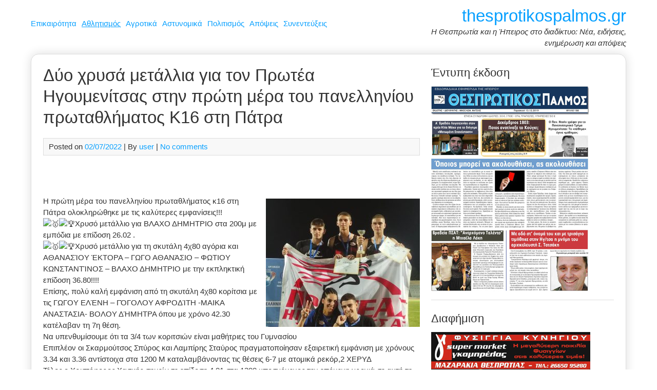

--- FILE ---
content_type: text/html; charset=UTF-8
request_url: https://www.thesprotikospalmos.gr/dyo-chrysa-metallia-ton-protea-igoymenitsas-stin-proti/
body_size: 16267
content:
<!DOCTYPE html><html dir="ltr" lang="el" prefix="og: https://ogp.me/ns#"><head><meta charset="UTF-8"><meta name="viewport" content="width=device-width, initial-scale=1"><link rel="profile" href="https://gmpg.org/xfn/11"><title>Δύο χρυσά μετάλλια για τον Πρωτέα Ηγουμενίτσας στην πρώτη μέρα του πανελληνίου πρωταθλήματος Κ16 στη Πάτρα | thesprotikospalmos.gr</title><style>img:is([sizes="auto" i], [sizes^="auto," i]) { contain-intrinsic-size: 3000px 1500px }</style><meta name="description" content="Η πρώτη μέρα του πανελληνίου πρωταθλήματος κ16 στη Πάτρα ολοκληρώθηκε με τις καλύτερες εμφανίσεις!!! Χρυσό μετάλλιο για ΒΛΑΧΟ ΔΗΜΗΤΡΙΟ στα 200μ με εμπόδια με επίδοση 26.02 . Χρυσό μετάλλιο για τη σκυτάλη 4χ80 αγόρια και ΑΘΑΝΑΣΊΟΥ ΈΚΤΟΡΑ - ΓΩΓΟ ΑΘΑΝΆΣΙΟ - ΦΩΤΙΟΥ ΚΩΝΣΤΑΝΤΊΝΟΣ - ΒΛΑΧΟ ΔΗΜΗΤΡΙΟ με την εκπληκτική επίδοση 36.80!!!! Επίσης, πολύ καλή εμφάνιση" /><meta name="robots" content="max-image-preview:large" /><meta name="author" content="user"/><link rel="canonical" href="https://www.thesprotikospalmos.gr/dyo-chrysa-metallia-ton-protea-igoymenitsas-stin-proti/" /><meta name="generator" content="All in One SEO (AIOSEO) 4.9.3" /><meta property="og:locale" content="el_GR" /><meta property="og:site_name" content="thesprotikospalmos.gr | Η Θεσπρωτία και η Ήπειρος στο διαδίκτυο: Νέα, ειδήσεις, ενημέρωση και απόψεις" /><meta property="og:type" content="article" /><meta property="og:title" content="Δύο χρυσά μετάλλια για τον Πρωτέα Ηγουμενίτσας στην πρώτη μέρα του πανελληνίου πρωταθλήματος Κ16 στη Πάτρα | thesprotikospalmos.gr" /><meta property="og:description" content="Η πρώτη μέρα του πανελληνίου πρωταθλήματος κ16 στη Πάτρα ολοκληρώθηκε με τις καλύτερες εμφανίσεις!!! Χρυσό μετάλλιο για ΒΛΑΧΟ ΔΗΜΗΤΡΙΟ στα 200μ με εμπόδια με επίδοση 26.02 . Χρυσό μετάλλιο για τη σκυτάλη 4χ80 αγόρια και ΑΘΑΝΑΣΊΟΥ ΈΚΤΟΡΑ - ΓΩΓΟ ΑΘΑΝΆΣΙΟ - ΦΩΤΙΟΥ ΚΩΝΣΤΑΝΤΊΝΟΣ - ΒΛΑΧΟ ΔΗΜΗΤΡΙΟ με την εκπληκτική επίδοση 36.80!!!! Επίσης, πολύ καλή εμφάνιση" /><meta property="og:url" content="https://www.thesprotikospalmos.gr/dyo-chrysa-metallia-ton-protea-igoymenitsas-stin-proti/" /><meta property="article:published_time" content="2022-07-02T10:40:21+00:00" /><meta property="article:modified_time" content="2022-07-02T10:40:21+00:00" /><meta name="twitter:card" content="summary" /><meta name="twitter:title" content="Δύο χρυσά μετάλλια για τον Πρωτέα Ηγουμενίτσας στην πρώτη μέρα του πανελληνίου πρωταθλήματος Κ16 στη Πάτρα | thesprotikospalmos.gr" /><meta name="twitter:description" content="Η πρώτη μέρα του πανελληνίου πρωταθλήματος κ16 στη Πάτρα ολοκληρώθηκε με τις καλύτερες εμφανίσεις!!! Χρυσό μετάλλιο για ΒΛΑΧΟ ΔΗΜΗΤΡΙΟ στα 200μ με εμπόδια με επίδοση 26.02 . Χρυσό μετάλλιο για τη σκυτάλη 4χ80 αγόρια και ΑΘΑΝΑΣΊΟΥ ΈΚΤΟΡΑ - ΓΩΓΟ ΑΘΑΝΆΣΙΟ - ΦΩΤΙΟΥ ΚΩΝΣΤΑΝΤΊΝΟΣ - ΒΛΑΧΟ ΔΗΜΗΤΡΙΟ με την εκπληκτική επίδοση 36.80!!!! Επίσης, πολύ καλή εμφάνιση" /> <script type="application/ld+json" class="aioseo-schema">{"@context":"https:\/\/schema.org","@graph":[{"@type":"Article","@id":"https:\/\/www.thesprotikospalmos.gr\/dyo-chrysa-metallia-ton-protea-igoymenitsas-stin-proti\/#article","name":"\u0394\u03cd\u03bf \u03c7\u03c1\u03c5\u03c3\u03ac \u03bc\u03b5\u03c4\u03ac\u03bb\u03bb\u03b9\u03b1 \u03b3\u03b9\u03b1 \u03c4\u03bf\u03bd \u03a0\u03c1\u03c9\u03c4\u03ad\u03b1 \u0397\u03b3\u03bf\u03c5\u03bc\u03b5\u03bd\u03af\u03c4\u03c3\u03b1\u03c2 \u03c3\u03c4\u03b7\u03bd \u03c0\u03c1\u03ce\u03c4\u03b7 \u03bc\u03ad\u03c1\u03b1 \u03c4\u03bf\u03c5 \u03c0\u03b1\u03bd\u03b5\u03bb\u03bb\u03b7\u03bd\u03af\u03bf\u03c5 \u03c0\u03c1\u03c9\u03c4\u03b1\u03b8\u03bb\u03ae\u03bc\u03b1\u03c4\u03bf\u03c2 \u039a16 \u03c3\u03c4\u03b7 \u03a0\u03ac\u03c4\u03c1\u03b1 | thesprotikospalmos.gr","headline":"\u0394\u03cd\u03bf \u03c7\u03c1\u03c5\u03c3\u03ac \u03bc\u03b5\u03c4\u03ac\u03bb\u03bb\u03b9\u03b1 \u03b3\u03b9\u03b1 \u03c4\u03bf\u03bd \u03a0\u03c1\u03c9\u03c4\u03ad\u03b1 \u0397\u03b3\u03bf\u03c5\u03bc\u03b5\u03bd\u03af\u03c4\u03c3\u03b1\u03c2 \u03c3\u03c4\u03b7\u03bd \u03c0\u03c1\u03ce\u03c4\u03b7 \u03bc\u03ad\u03c1\u03b1 \u03c4\u03bf\u03c5 \u03c0\u03b1\u03bd\u03b5\u03bb\u03bb\u03b7\u03bd\u03af\u03bf\u03c5 \u03c0\u03c1\u03c9\u03c4\u03b1\u03b8\u03bb\u03ae\u03bc\u03b1\u03c4\u03bf\u03c2 \u039a16 \u03c3\u03c4\u03b7 \u03a0\u03ac\u03c4\u03c1\u03b1","author":{"@id":"https:\/\/www.thesprotikospalmos.gr\/author\/user\/#author"},"publisher":{"@id":"https:\/\/www.thesprotikospalmos.gr\/#organization"},"image":{"@type":"ImageObject","url":"https:\/\/www.thesprotikospalmos.gr\/wp-content\/uploads\/2022\/07\/proteas.jpg","width":1024,"height":1024},"datePublished":"2022-07-02T10:40:21+00:00","dateModified":"2022-07-02T10:40:21+00:00","inLanguage":"el","mainEntityOfPage":{"@id":"https:\/\/www.thesprotikospalmos.gr\/dyo-chrysa-metallia-ton-protea-igoymenitsas-stin-proti\/#webpage"},"isPartOf":{"@id":"https:\/\/www.thesprotikospalmos.gr\/dyo-chrysa-metallia-ton-protea-igoymenitsas-stin-proti\/#webpage"},"articleSection":"\u0391\u03b8\u03bb\u03b7\u03c4\u03b9\u03c3\u03bc\u03cc\u03c2"},{"@type":"BreadcrumbList","@id":"https:\/\/www.thesprotikospalmos.gr\/dyo-chrysa-metallia-ton-protea-igoymenitsas-stin-proti\/#breadcrumblist","itemListElement":[{"@type":"ListItem","@id":"https:\/\/www.thesprotikospalmos.gr#listItem","position":1,"name":"Home","item":"https:\/\/www.thesprotikospalmos.gr","nextItem":{"@type":"ListItem","@id":"https:\/\/www.thesprotikospalmos.gr\/category\/athlitismos\/#listItem","name":"\u0391\u03b8\u03bb\u03b7\u03c4\u03b9\u03c3\u03bc\u03cc\u03c2"}},{"@type":"ListItem","@id":"https:\/\/www.thesprotikospalmos.gr\/category\/athlitismos\/#listItem","position":2,"name":"\u0391\u03b8\u03bb\u03b7\u03c4\u03b9\u03c3\u03bc\u03cc\u03c2","item":"https:\/\/www.thesprotikospalmos.gr\/category\/athlitismos\/","nextItem":{"@type":"ListItem","@id":"https:\/\/www.thesprotikospalmos.gr\/dyo-chrysa-metallia-ton-protea-igoymenitsas-stin-proti\/#listItem","name":"\u0394\u03cd\u03bf \u03c7\u03c1\u03c5\u03c3\u03ac \u03bc\u03b5\u03c4\u03ac\u03bb\u03bb\u03b9\u03b1 \u03b3\u03b9\u03b1 \u03c4\u03bf\u03bd \u03a0\u03c1\u03c9\u03c4\u03ad\u03b1 \u0397\u03b3\u03bf\u03c5\u03bc\u03b5\u03bd\u03af\u03c4\u03c3\u03b1\u03c2 \u03c3\u03c4\u03b7\u03bd \u03c0\u03c1\u03ce\u03c4\u03b7 \u03bc\u03ad\u03c1\u03b1 \u03c4\u03bf\u03c5 \u03c0\u03b1\u03bd\u03b5\u03bb\u03bb\u03b7\u03bd\u03af\u03bf\u03c5 \u03c0\u03c1\u03c9\u03c4\u03b1\u03b8\u03bb\u03ae\u03bc\u03b1\u03c4\u03bf\u03c2 \u039a16 \u03c3\u03c4\u03b7 \u03a0\u03ac\u03c4\u03c1\u03b1"},"previousItem":{"@type":"ListItem","@id":"https:\/\/www.thesprotikospalmos.gr#listItem","name":"Home"}},{"@type":"ListItem","@id":"https:\/\/www.thesprotikospalmos.gr\/dyo-chrysa-metallia-ton-protea-igoymenitsas-stin-proti\/#listItem","position":3,"name":"\u0394\u03cd\u03bf \u03c7\u03c1\u03c5\u03c3\u03ac \u03bc\u03b5\u03c4\u03ac\u03bb\u03bb\u03b9\u03b1 \u03b3\u03b9\u03b1 \u03c4\u03bf\u03bd \u03a0\u03c1\u03c9\u03c4\u03ad\u03b1 \u0397\u03b3\u03bf\u03c5\u03bc\u03b5\u03bd\u03af\u03c4\u03c3\u03b1\u03c2 \u03c3\u03c4\u03b7\u03bd \u03c0\u03c1\u03ce\u03c4\u03b7 \u03bc\u03ad\u03c1\u03b1 \u03c4\u03bf\u03c5 \u03c0\u03b1\u03bd\u03b5\u03bb\u03bb\u03b7\u03bd\u03af\u03bf\u03c5 \u03c0\u03c1\u03c9\u03c4\u03b1\u03b8\u03bb\u03ae\u03bc\u03b1\u03c4\u03bf\u03c2 \u039a16 \u03c3\u03c4\u03b7 \u03a0\u03ac\u03c4\u03c1\u03b1","previousItem":{"@type":"ListItem","@id":"https:\/\/www.thesprotikospalmos.gr\/category\/athlitismos\/#listItem","name":"\u0391\u03b8\u03bb\u03b7\u03c4\u03b9\u03c3\u03bc\u03cc\u03c2"}}]},{"@type":"Organization","@id":"https:\/\/www.thesprotikospalmos.gr\/#organization","name":"thesprotikospalmos.gr","description":"\u0397 \u0398\u03b5\u03c3\u03c0\u03c1\u03c9\u03c4\u03af\u03b1 \u03ba\u03b1\u03b9 \u03b7 \u0389\u03c0\u03b5\u03b9\u03c1\u03bf\u03c2 \u03c3\u03c4\u03bf \u03b4\u03b9\u03b1\u03b4\u03af\u03ba\u03c4\u03c5\u03bf: \u039d\u03ad\u03b1, \u03b5\u03b9\u03b4\u03ae\u03c3\u03b5\u03b9\u03c2, \u03b5\u03bd\u03b7\u03bc\u03ad\u03c1\u03c9\u03c3\u03b7 \u03ba\u03b1\u03b9 \u03b1\u03c0\u03cc\u03c8\u03b5\u03b9\u03c2","url":"https:\/\/www.thesprotikospalmos.gr\/"},{"@type":"Person","@id":"https:\/\/www.thesprotikospalmos.gr\/author\/user\/#author","url":"https:\/\/www.thesprotikospalmos.gr\/author\/user\/","name":"user"},{"@type":"WebPage","@id":"https:\/\/www.thesprotikospalmos.gr\/dyo-chrysa-metallia-ton-protea-igoymenitsas-stin-proti\/#webpage","url":"https:\/\/www.thesprotikospalmos.gr\/dyo-chrysa-metallia-ton-protea-igoymenitsas-stin-proti\/","name":"\u0394\u03cd\u03bf \u03c7\u03c1\u03c5\u03c3\u03ac \u03bc\u03b5\u03c4\u03ac\u03bb\u03bb\u03b9\u03b1 \u03b3\u03b9\u03b1 \u03c4\u03bf\u03bd \u03a0\u03c1\u03c9\u03c4\u03ad\u03b1 \u0397\u03b3\u03bf\u03c5\u03bc\u03b5\u03bd\u03af\u03c4\u03c3\u03b1\u03c2 \u03c3\u03c4\u03b7\u03bd \u03c0\u03c1\u03ce\u03c4\u03b7 \u03bc\u03ad\u03c1\u03b1 \u03c4\u03bf\u03c5 \u03c0\u03b1\u03bd\u03b5\u03bb\u03bb\u03b7\u03bd\u03af\u03bf\u03c5 \u03c0\u03c1\u03c9\u03c4\u03b1\u03b8\u03bb\u03ae\u03bc\u03b1\u03c4\u03bf\u03c2 \u039a16 \u03c3\u03c4\u03b7 \u03a0\u03ac\u03c4\u03c1\u03b1 | thesprotikospalmos.gr","description":"\u0397 \u03c0\u03c1\u03ce\u03c4\u03b7 \u03bc\u03ad\u03c1\u03b1 \u03c4\u03bf\u03c5 \u03c0\u03b1\u03bd\u03b5\u03bb\u03bb\u03b7\u03bd\u03af\u03bf\u03c5 \u03c0\u03c1\u03c9\u03c4\u03b1\u03b8\u03bb\u03ae\u03bc\u03b1\u03c4\u03bf\u03c2 \u03ba16 \u03c3\u03c4\u03b7 \u03a0\u03ac\u03c4\u03c1\u03b1 \u03bf\u03bb\u03bf\u03ba\u03bb\u03b7\u03c1\u03ce\u03b8\u03b7\u03ba\u03b5 \u03bc\u03b5 \u03c4\u03b9\u03c2 \u03ba\u03b1\u03bb\u03cd\u03c4\u03b5\u03c1\u03b5\u03c2 \u03b5\u03bc\u03c6\u03b1\u03bd\u03af\u03c3\u03b5\u03b9\u03c2!!! \u03a7\u03c1\u03c5\u03c3\u03cc \u03bc\u03b5\u03c4\u03ac\u03bb\u03bb\u03b9\u03bf \u03b3\u03b9\u03b1 \u0392\u039b\u0391\u03a7\u039f \u0394\u0397\u039c\u0397\u03a4\u03a1\u0399\u039f \u03c3\u03c4\u03b1 200\u03bc \u03bc\u03b5 \u03b5\u03bc\u03c0\u03cc\u03b4\u03b9\u03b1 \u03bc\u03b5 \u03b5\u03c0\u03af\u03b4\u03bf\u03c3\u03b7 26.02 . \u03a7\u03c1\u03c5\u03c3\u03cc \u03bc\u03b5\u03c4\u03ac\u03bb\u03bb\u03b9\u03bf \u03b3\u03b9\u03b1 \u03c4\u03b7 \u03c3\u03ba\u03c5\u03c4\u03ac\u03bb\u03b7 4\u03c780 \u03b1\u03b3\u03cc\u03c1\u03b9\u03b1 \u03ba\u03b1\u03b9 \u0391\u0398\u0391\u039d\u0391\u03a3\u038a\u039f\u03a5 \u0388\u039a\u03a4\u039f\u03a1\u0391 - \u0393\u03a9\u0393\u039f \u0391\u0398\u0391\u039d\u0386\u03a3\u0399\u039f - \u03a6\u03a9\u03a4\u0399\u039f\u03a5 \u039a\u03a9\u039d\u03a3\u03a4\u0391\u039d\u03a4\u038a\u039d\u039f\u03a3 - \u0392\u039b\u0391\u03a7\u039f \u0394\u0397\u039c\u0397\u03a4\u03a1\u0399\u039f \u03bc\u03b5 \u03c4\u03b7\u03bd \u03b5\u03ba\u03c0\u03bb\u03b7\u03ba\u03c4\u03b9\u03ba\u03ae \u03b5\u03c0\u03af\u03b4\u03bf\u03c3\u03b7 36.80!!!! \u0395\u03c0\u03af\u03c3\u03b7\u03c2, \u03c0\u03bf\u03bb\u03cd \u03ba\u03b1\u03bb\u03ae \u03b5\u03bc\u03c6\u03ac\u03bd\u03b9\u03c3\u03b7","inLanguage":"el","isPartOf":{"@id":"https:\/\/www.thesprotikospalmos.gr\/#website"},"breadcrumb":{"@id":"https:\/\/www.thesprotikospalmos.gr\/dyo-chrysa-metallia-ton-protea-igoymenitsas-stin-proti\/#breadcrumblist"},"author":{"@id":"https:\/\/www.thesprotikospalmos.gr\/author\/user\/#author"},"creator":{"@id":"https:\/\/www.thesprotikospalmos.gr\/author\/user\/#author"},"image":{"@type":"ImageObject","url":"https:\/\/www.thesprotikospalmos.gr\/wp-content\/uploads\/2022\/07\/proteas.jpg","@id":"https:\/\/www.thesprotikospalmos.gr\/dyo-chrysa-metallia-ton-protea-igoymenitsas-stin-proti\/#mainImage","width":1024,"height":1024},"primaryImageOfPage":{"@id":"https:\/\/www.thesprotikospalmos.gr\/dyo-chrysa-metallia-ton-protea-igoymenitsas-stin-proti\/#mainImage"},"datePublished":"2022-07-02T10:40:21+00:00","dateModified":"2022-07-02T10:40:21+00:00"},{"@type":"WebSite","@id":"https:\/\/www.thesprotikospalmos.gr\/#website","url":"https:\/\/www.thesprotikospalmos.gr\/","name":"thesprotikospalmos.gr","description":"\u0397 \u0398\u03b5\u03c3\u03c0\u03c1\u03c9\u03c4\u03af\u03b1 \u03ba\u03b1\u03b9 \u03b7 \u0389\u03c0\u03b5\u03b9\u03c1\u03bf\u03c2 \u03c3\u03c4\u03bf \u03b4\u03b9\u03b1\u03b4\u03af\u03ba\u03c4\u03c5\u03bf: \u039d\u03ad\u03b1, \u03b5\u03b9\u03b4\u03ae\u03c3\u03b5\u03b9\u03c2, \u03b5\u03bd\u03b7\u03bc\u03ad\u03c1\u03c9\u03c3\u03b7 \u03ba\u03b1\u03b9 \u03b1\u03c0\u03cc\u03c8\u03b5\u03b9\u03c2","inLanguage":"el","publisher":{"@id":"https:\/\/www.thesprotikospalmos.gr\/#organization"}}]}</script> <link rel="dns-prefetch" href="https://static.hupso.com/share/js/counters.js"><link rel="preconnect" href="https://static.hupso.com/share/js/counters.js"><link rel="preload" href="https://static.hupso.com/share/js/counters.js"><meta property="og:image" content="https://www.thesprotikospalmos.gr/wp-content/uploads/2022/07/proteas-480x480.jpg"/><link rel="alternate" type="application/rss+xml" title="Ροή RSS &raquo; thesprotikospalmos.gr" href="https://www.thesprotikospalmos.gr/feed/" /><link rel="alternate" type="application/rss+xml" title="Ροή Σχολίων &raquo; thesprotikospalmos.gr" href="https://www.thesprotikospalmos.gr/comments/feed/" /> <script type="text/javascript" id="wpp-js" src="https://www.thesprotikospalmos.gr/wp-content/plugins/wordpress-popular-posts/assets/js/wpp.min.js?ver=7.3.3" data-sampling="0" data-sampling-rate="100" data-api-url="https://www.thesprotikospalmos.gr/wp-json/wordpress-popular-posts" data-post-id="113677" data-token="d3a128b125" data-lang="0" data-debug="0"></script> <link rel="alternate" type="application/rss+xml" title="Ροή Σχολίων thesprotikospalmos.gr &raquo; Δύο χρυσά μετάλλια για τον Πρωτέα Ηγουμενίτσας στην πρώτη μέρα του πανελληνίου πρωταθλήματος Κ16 στη Πάτρα" href="https://www.thesprotikospalmos.gr/dyo-chrysa-metallia-ton-protea-igoymenitsas-stin-proti/feed/" /> <script defer src="[data-uri]"></script> <style id='wp-emoji-styles-inline-css' type='text/css'>img.wp-smiley, img.emoji {
		display: inline !important;
		border: none !important;
		box-shadow: none !important;
		height: 1em !important;
		width: 1em !important;
		margin: 0 0.07em !important;
		vertical-align: -0.1em !important;
		background: none !important;
		padding: 0 !important;
	}</style><link rel='stylesheet' id='wp-block-library-css' href='https://www.thesprotikospalmos.gr/wp-includes/css/dist/block-library/style.min.css?ver=6083a6ac4425abd6f7b695ff995aebeb' type='text/css' media='all' /><style id='classic-theme-styles-inline-css' type='text/css'>/*! This file is auto-generated */
.wp-block-button__link{color:#fff;background-color:#32373c;border-radius:9999px;box-shadow:none;text-decoration:none;padding:calc(.667em + 2px) calc(1.333em + 2px);font-size:1.125em}.wp-block-file__button{background:#32373c;color:#fff;text-decoration:none}</style><link rel='stylesheet' id='aioseo/css/src/vue/standalone/blocks/table-of-contents/global.scss-css' href='https://www.thesprotikospalmos.gr/wp-content/cache/autoptimize/css/autoptimize_single_8aeaa129c1f80e6e5dbaa329351d1482.css?ver=4.9.3' type='text/css' media='all' /><style id='global-styles-inline-css' type='text/css'>:root{--wp--preset--aspect-ratio--square: 1;--wp--preset--aspect-ratio--4-3: 4/3;--wp--preset--aspect-ratio--3-4: 3/4;--wp--preset--aspect-ratio--3-2: 3/2;--wp--preset--aspect-ratio--2-3: 2/3;--wp--preset--aspect-ratio--16-9: 16/9;--wp--preset--aspect-ratio--9-16: 9/16;--wp--preset--color--black: #000000;--wp--preset--color--cyan-bluish-gray: #abb8c3;--wp--preset--color--white: #ffffff;--wp--preset--color--pale-pink: #f78da7;--wp--preset--color--vivid-red: #cf2e2e;--wp--preset--color--luminous-vivid-orange: #ff6900;--wp--preset--color--luminous-vivid-amber: #fcb900;--wp--preset--color--light-green-cyan: #7bdcb5;--wp--preset--color--vivid-green-cyan: #00d084;--wp--preset--color--pale-cyan-blue: #8ed1fc;--wp--preset--color--vivid-cyan-blue: #0693e3;--wp--preset--color--vivid-purple: #9b51e0;--wp--preset--gradient--vivid-cyan-blue-to-vivid-purple: linear-gradient(135deg,rgba(6,147,227,1) 0%,rgb(155,81,224) 100%);--wp--preset--gradient--light-green-cyan-to-vivid-green-cyan: linear-gradient(135deg,rgb(122,220,180) 0%,rgb(0,208,130) 100%);--wp--preset--gradient--luminous-vivid-amber-to-luminous-vivid-orange: linear-gradient(135deg,rgba(252,185,0,1) 0%,rgba(255,105,0,1) 100%);--wp--preset--gradient--luminous-vivid-orange-to-vivid-red: linear-gradient(135deg,rgba(255,105,0,1) 0%,rgb(207,46,46) 100%);--wp--preset--gradient--very-light-gray-to-cyan-bluish-gray: linear-gradient(135deg,rgb(238,238,238) 0%,rgb(169,184,195) 100%);--wp--preset--gradient--cool-to-warm-spectrum: linear-gradient(135deg,rgb(74,234,220) 0%,rgb(151,120,209) 20%,rgb(207,42,186) 40%,rgb(238,44,130) 60%,rgb(251,105,98) 80%,rgb(254,248,76) 100%);--wp--preset--gradient--blush-light-purple: linear-gradient(135deg,rgb(255,206,236) 0%,rgb(152,150,240) 100%);--wp--preset--gradient--blush-bordeaux: linear-gradient(135deg,rgb(254,205,165) 0%,rgb(254,45,45) 50%,rgb(107,0,62) 100%);--wp--preset--gradient--luminous-dusk: linear-gradient(135deg,rgb(255,203,112) 0%,rgb(199,81,192) 50%,rgb(65,88,208) 100%);--wp--preset--gradient--pale-ocean: linear-gradient(135deg,rgb(255,245,203) 0%,rgb(182,227,212) 50%,rgb(51,167,181) 100%);--wp--preset--gradient--electric-grass: linear-gradient(135deg,rgb(202,248,128) 0%,rgb(113,206,126) 100%);--wp--preset--gradient--midnight: linear-gradient(135deg,rgb(2,3,129) 0%,rgb(40,116,252) 100%);--wp--preset--font-size--small: 13px;--wp--preset--font-size--medium: 20px;--wp--preset--font-size--large: 36px;--wp--preset--font-size--x-large: 42px;--wp--preset--spacing--20: 0.44rem;--wp--preset--spacing--30: 0.67rem;--wp--preset--spacing--40: 1rem;--wp--preset--spacing--50: 1.5rem;--wp--preset--spacing--60: 2.25rem;--wp--preset--spacing--70: 3.38rem;--wp--preset--spacing--80: 5.06rem;--wp--preset--shadow--natural: 6px 6px 9px rgba(0, 0, 0, 0.2);--wp--preset--shadow--deep: 12px 12px 50px rgba(0, 0, 0, 0.4);--wp--preset--shadow--sharp: 6px 6px 0px rgba(0, 0, 0, 0.2);--wp--preset--shadow--outlined: 6px 6px 0px -3px rgba(255, 255, 255, 1), 6px 6px rgba(0, 0, 0, 1);--wp--preset--shadow--crisp: 6px 6px 0px rgba(0, 0, 0, 1);}:where(.is-layout-flex){gap: 0.5em;}:where(.is-layout-grid){gap: 0.5em;}body .is-layout-flex{display: flex;}.is-layout-flex{flex-wrap: wrap;align-items: center;}.is-layout-flex > :is(*, div){margin: 0;}body .is-layout-grid{display: grid;}.is-layout-grid > :is(*, div){margin: 0;}:where(.wp-block-columns.is-layout-flex){gap: 2em;}:where(.wp-block-columns.is-layout-grid){gap: 2em;}:where(.wp-block-post-template.is-layout-flex){gap: 1.25em;}:where(.wp-block-post-template.is-layout-grid){gap: 1.25em;}.has-black-color{color: var(--wp--preset--color--black) !important;}.has-cyan-bluish-gray-color{color: var(--wp--preset--color--cyan-bluish-gray) !important;}.has-white-color{color: var(--wp--preset--color--white) !important;}.has-pale-pink-color{color: var(--wp--preset--color--pale-pink) !important;}.has-vivid-red-color{color: var(--wp--preset--color--vivid-red) !important;}.has-luminous-vivid-orange-color{color: var(--wp--preset--color--luminous-vivid-orange) !important;}.has-luminous-vivid-amber-color{color: var(--wp--preset--color--luminous-vivid-amber) !important;}.has-light-green-cyan-color{color: var(--wp--preset--color--light-green-cyan) !important;}.has-vivid-green-cyan-color{color: var(--wp--preset--color--vivid-green-cyan) !important;}.has-pale-cyan-blue-color{color: var(--wp--preset--color--pale-cyan-blue) !important;}.has-vivid-cyan-blue-color{color: var(--wp--preset--color--vivid-cyan-blue) !important;}.has-vivid-purple-color{color: var(--wp--preset--color--vivid-purple) !important;}.has-black-background-color{background-color: var(--wp--preset--color--black) !important;}.has-cyan-bluish-gray-background-color{background-color: var(--wp--preset--color--cyan-bluish-gray) !important;}.has-white-background-color{background-color: var(--wp--preset--color--white) !important;}.has-pale-pink-background-color{background-color: var(--wp--preset--color--pale-pink) !important;}.has-vivid-red-background-color{background-color: var(--wp--preset--color--vivid-red) !important;}.has-luminous-vivid-orange-background-color{background-color: var(--wp--preset--color--luminous-vivid-orange) !important;}.has-luminous-vivid-amber-background-color{background-color: var(--wp--preset--color--luminous-vivid-amber) !important;}.has-light-green-cyan-background-color{background-color: var(--wp--preset--color--light-green-cyan) !important;}.has-vivid-green-cyan-background-color{background-color: var(--wp--preset--color--vivid-green-cyan) !important;}.has-pale-cyan-blue-background-color{background-color: var(--wp--preset--color--pale-cyan-blue) !important;}.has-vivid-cyan-blue-background-color{background-color: var(--wp--preset--color--vivid-cyan-blue) !important;}.has-vivid-purple-background-color{background-color: var(--wp--preset--color--vivid-purple) !important;}.has-black-border-color{border-color: var(--wp--preset--color--black) !important;}.has-cyan-bluish-gray-border-color{border-color: var(--wp--preset--color--cyan-bluish-gray) !important;}.has-white-border-color{border-color: var(--wp--preset--color--white) !important;}.has-pale-pink-border-color{border-color: var(--wp--preset--color--pale-pink) !important;}.has-vivid-red-border-color{border-color: var(--wp--preset--color--vivid-red) !important;}.has-luminous-vivid-orange-border-color{border-color: var(--wp--preset--color--luminous-vivid-orange) !important;}.has-luminous-vivid-amber-border-color{border-color: var(--wp--preset--color--luminous-vivid-amber) !important;}.has-light-green-cyan-border-color{border-color: var(--wp--preset--color--light-green-cyan) !important;}.has-vivid-green-cyan-border-color{border-color: var(--wp--preset--color--vivid-green-cyan) !important;}.has-pale-cyan-blue-border-color{border-color: var(--wp--preset--color--pale-cyan-blue) !important;}.has-vivid-cyan-blue-border-color{border-color: var(--wp--preset--color--vivid-cyan-blue) !important;}.has-vivid-purple-border-color{border-color: var(--wp--preset--color--vivid-purple) !important;}.has-vivid-cyan-blue-to-vivid-purple-gradient-background{background: var(--wp--preset--gradient--vivid-cyan-blue-to-vivid-purple) !important;}.has-light-green-cyan-to-vivid-green-cyan-gradient-background{background: var(--wp--preset--gradient--light-green-cyan-to-vivid-green-cyan) !important;}.has-luminous-vivid-amber-to-luminous-vivid-orange-gradient-background{background: var(--wp--preset--gradient--luminous-vivid-amber-to-luminous-vivid-orange) !important;}.has-luminous-vivid-orange-to-vivid-red-gradient-background{background: var(--wp--preset--gradient--luminous-vivid-orange-to-vivid-red) !important;}.has-very-light-gray-to-cyan-bluish-gray-gradient-background{background: var(--wp--preset--gradient--very-light-gray-to-cyan-bluish-gray) !important;}.has-cool-to-warm-spectrum-gradient-background{background: var(--wp--preset--gradient--cool-to-warm-spectrum) !important;}.has-blush-light-purple-gradient-background{background: var(--wp--preset--gradient--blush-light-purple) !important;}.has-blush-bordeaux-gradient-background{background: var(--wp--preset--gradient--blush-bordeaux) !important;}.has-luminous-dusk-gradient-background{background: var(--wp--preset--gradient--luminous-dusk) !important;}.has-pale-ocean-gradient-background{background: var(--wp--preset--gradient--pale-ocean) !important;}.has-electric-grass-gradient-background{background: var(--wp--preset--gradient--electric-grass) !important;}.has-midnight-gradient-background{background: var(--wp--preset--gradient--midnight) !important;}.has-small-font-size{font-size: var(--wp--preset--font-size--small) !important;}.has-medium-font-size{font-size: var(--wp--preset--font-size--medium) !important;}.has-large-font-size{font-size: var(--wp--preset--font-size--large) !important;}.has-x-large-font-size{font-size: var(--wp--preset--font-size--x-large) !important;}
:where(.wp-block-post-template.is-layout-flex){gap: 1.25em;}:where(.wp-block-post-template.is-layout-grid){gap: 1.25em;}
:where(.wp-block-columns.is-layout-flex){gap: 2em;}:where(.wp-block-columns.is-layout-grid){gap: 2em;}
:root :where(.wp-block-pullquote){font-size: 1.5em;line-height: 1.6;}</style><link rel='stylesheet' id='hupso_css-css' href='https://www.thesprotikospalmos.gr/wp-content/cache/autoptimize/css/autoptimize_single_9a57d029e8f0e3cef317034a7c341d4d.css?ver=6083a6ac4425abd6f7b695ff995aebeb' type='text/css' media='all' /><link rel='stylesheet' id='responsive-lightbox-nivo_lightbox-css-css' href='https://www.thesprotikospalmos.gr/wp-content/cache/autoptimize/css/autoptimize_single_675d2afa6a4b1e3d9a20d2d323dc946c.css?ver=6083a6ac4425abd6f7b695ff995aebeb' type='text/css' media='all' /><link rel='stylesheet' id='responsive-lightbox-nivo_lightbox-css-d-css' href='https://www.thesprotikospalmos.gr/wp-content/cache/autoptimize/css/autoptimize_single_fe333f7511162df9f83a7aaddcfc70eb.css?ver=6083a6ac4425abd6f7b695ff995aebeb' type='text/css' media='all' /><link rel='stylesheet' id='wordpress-popular-posts-css-css' href='https://www.thesprotikospalmos.gr/wp-content/cache/autoptimize/css/autoptimize_single_c45f68fb3fc3a1b08f93a0827ea4b067.css?ver=7.3.3' type='text/css' media='all' /><link rel='stylesheet' id='medical-style-css' href='https://www.thesprotikospalmos.gr/wp-content/cache/autoptimize/css/autoptimize_single_4af0c59375100c7497550b1898ec94e8.css?ver=6083a6ac4425abd6f7b695ff995aebeb' type='text/css' media='all' /><style id='akismet-widget-style-inline-css' type='text/css'>.a-stats {
				--akismet-color-mid-green: #357b49;
				--akismet-color-white: #fff;
				--akismet-color-light-grey: #f6f7f7;

				max-width: 350px;
				width: auto;
			}

			.a-stats * {
				all: unset;
				box-sizing: border-box;
			}

			.a-stats strong {
				font-weight: 600;
			}

			.a-stats a.a-stats__link,
			.a-stats a.a-stats__link:visited,
			.a-stats a.a-stats__link:active {
				background: var(--akismet-color-mid-green);
				border: none;
				box-shadow: none;
				border-radius: 8px;
				color: var(--akismet-color-white);
				cursor: pointer;
				display: block;
				font-family: -apple-system, BlinkMacSystemFont, 'Segoe UI', 'Roboto', 'Oxygen-Sans', 'Ubuntu', 'Cantarell', 'Helvetica Neue', sans-serif;
				font-weight: 500;
				padding: 12px;
				text-align: center;
				text-decoration: none;
				transition: all 0.2s ease;
			}

			/* Extra specificity to deal with TwentyTwentyOne focus style */
			.widget .a-stats a.a-stats__link:focus {
				background: var(--akismet-color-mid-green);
				color: var(--akismet-color-white);
				text-decoration: none;
			}

			.a-stats a.a-stats__link:hover {
				filter: brightness(110%);
				box-shadow: 0 4px 12px rgba(0, 0, 0, 0.06), 0 0 2px rgba(0, 0, 0, 0.16);
			}

			.a-stats .count {
				color: var(--akismet-color-white);
				display: block;
				font-size: 1.5em;
				line-height: 1.4;
				padding: 0 13px;
				white-space: nowrap;
			}</style> <script type="text/javascript" src="https://www.thesprotikospalmos.gr/wp-includes/js/jquery/jquery.min.js?ver=3.7.1" id="jquery-core-js"></script> <script defer type="text/javascript" src="https://www.thesprotikospalmos.gr/wp-includes/js/jquery/jquery-migrate.min.js?ver=3.4.1" id="jquery-migrate-js"></script> <script defer type="text/javascript" src="https://www.thesprotikospalmos.gr/wp-content/plugins/responsive-lightbox-lite/assets/nivo-lightbox/nivo-lightbox.min.js?ver=6083a6ac4425abd6f7b695ff995aebeb" id="responsive-lightbox-nivo_lightbox-js"></script> <script defer id="responsive-lightbox-lite-script-js-extra" src="[data-uri]"></script> <script defer type="text/javascript" src="https://www.thesprotikospalmos.gr/wp-content/cache/autoptimize/js/autoptimize_single_8af233e3130a49d0c392f19d10ecc79b.js?ver=6083a6ac4425abd6f7b695ff995aebeb" id="responsive-lightbox-lite-script-js"></script> <script defer type="text/javascript" src="https://www.thesprotikospalmos.gr/wp-content/cache/autoptimize/js/autoptimize_single_586376595a67a7d019b0c272021c95a3.js?ver=6083a6ac4425abd6f7b695ff995aebeb" id="medical-nav-js"></script> <link rel="https://api.w.org/" href="https://www.thesprotikospalmos.gr/wp-json/" /><link rel="alternate" title="JSON" type="application/json" href="https://www.thesprotikospalmos.gr/wp-json/wp/v2/posts/113677" /><link rel="EditURI" type="application/rsd+xml" title="RSD" href="https://www.thesprotikospalmos.gr/xmlrpc.php?rsd" /><link rel='shortlink' href='https://www.thesprotikospalmos.gr/?p=113677' /><link rel="alternate" title="oEmbed (JSON)" type="application/json+oembed" href="https://www.thesprotikospalmos.gr/wp-json/oembed/1.0/embed?url=https%3A%2F%2Fwww.thesprotikospalmos.gr%2Fdyo-chrysa-metallia-ton-protea-igoymenitsas-stin-proti%2F" /><link rel="alternate" title="oEmbed (XML)" type="text/xml+oembed" href="https://www.thesprotikospalmos.gr/wp-json/oembed/1.0/embed?url=https%3A%2F%2Fwww.thesprotikospalmos.gr%2Fdyo-chrysa-metallia-ton-protea-igoymenitsas-stin-proti%2F&#038;format=xml" /><style id="wpp-loading-animation-styles">@-webkit-keyframes bgslide{from{background-position-x:0}to{background-position-x:-200%}}@keyframes bgslide{from{background-position-x:0}to{background-position-x:-200%}}.wpp-widget-block-placeholder,.wpp-shortcode-placeholder{margin:0 auto;width:60px;height:3px;background:#dd3737;background:linear-gradient(90deg,#dd3737 0%,#571313 10%,#dd3737 100%);background-size:200% auto;border-radius:3px;-webkit-animation:bgslide 1s infinite linear;animation:bgslide 1s infinite linear}</style></head><body class="wp-singular post-template-default single single-post postid-113677 single-format-standard wp-theme-medical"><div id="container"> <a class="skip-link screen-reader-text" href="#content">Skip to content</a><div id="header-first"><div class="logo"><h1 class="site-title"><a href="https://www.thesprotikospalmos.gr/" title="thesprotikospalmos.gr">thesprotikospalmos.gr</a></h1><div class="site-tagline">Η Θεσπρωτία και η Ήπειρος στο διαδίκτυο: Νέα, ειδήσεις, ενημέρωση και απόψεις</div></div><div class="nav-head"><ul id="menu-main" class="menu"><li id="menu-item-5" class="menu-item menu-item-type-taxonomy menu-item-object-category menu-item-has-children menu-item-5"><a href="https://www.thesprotikospalmos.gr/category/epikairotita/">Επικαιρότητα</a><ul class="sub-menu"><li id="menu-item-9" class="menu-item menu-item-type-taxonomy menu-item-object-category menu-item-9"><a href="https://www.thesprotikospalmos.gr/category/autodioikisi/">Αυτοδιοίκηση</a></li></ul></li><li id="menu-item-6" class="menu-item menu-item-type-taxonomy menu-item-object-category current-post-ancestor current-menu-parent current-post-parent menu-item-6"><a href="https://www.thesprotikospalmos.gr/category/athlitismos/">Αθλητισμός</a></li><li id="menu-item-2260" class="menu-item menu-item-type-taxonomy menu-item-object-category menu-item-2260"><a href="https://www.thesprotikospalmos.gr/category/agrotika/">Αγροτικά</a></li><li id="menu-item-8" class="menu-item menu-item-type-taxonomy menu-item-object-category menu-item-8"><a href="https://www.thesprotikospalmos.gr/category/astynomika/">Αστυνομικά</a></li><li id="menu-item-13" class="menu-item menu-item-type-taxonomy menu-item-object-category menu-item-13"><a href="https://www.thesprotikospalmos.gr/category/politismos/">Πολιτισμός</a></li><li id="menu-item-7" class="menu-item menu-item-type-taxonomy menu-item-object-category menu-item-7"><a href="https://www.thesprotikospalmos.gr/category/apopsis/">Απόψεις</a></li><li id="menu-item-14" class="menu-item menu-item-type-taxonomy menu-item-object-category menu-item-14"><a href="https://www.thesprotikospalmos.gr/category/synentefxis/">Συνεντεύξεις</a></li></ul></div><div class="mobile-nav-container"> <button id="mobile-nav-toggle" class="mobile-nav-toggle">Menu +</button><div id="mobile-nav" class="mobile-nav"><div class="menu-main-container"><ul id="menu-main-1" class="menu"><li class="menu-item menu-item-type-taxonomy menu-item-object-category menu-item-has-children menu-item-5"><a href="https://www.thesprotikospalmos.gr/category/epikairotita/">Επικαιρότητα</a><ul class="sub-menu"><li class="menu-item menu-item-type-taxonomy menu-item-object-category menu-item-9"><a href="https://www.thesprotikospalmos.gr/category/autodioikisi/">Αυτοδιοίκηση</a></li></ul></li><li class="menu-item menu-item-type-taxonomy menu-item-object-category current-post-ancestor current-menu-parent current-post-parent menu-item-6"><a href="https://www.thesprotikospalmos.gr/category/athlitismos/">Αθλητισμός</a></li><li class="menu-item menu-item-type-taxonomy menu-item-object-category menu-item-2260"><a href="https://www.thesprotikospalmos.gr/category/agrotika/">Αγροτικά</a></li><li class="menu-item menu-item-type-taxonomy menu-item-object-category menu-item-8"><a href="https://www.thesprotikospalmos.gr/category/astynomika/">Αστυνομικά</a></li><li class="menu-item menu-item-type-taxonomy menu-item-object-category menu-item-13"><a href="https://www.thesprotikospalmos.gr/category/politismos/">Πολιτισμός</a></li><li class="menu-item menu-item-type-taxonomy menu-item-object-category menu-item-7"><a href="https://www.thesprotikospalmos.gr/category/apopsis/">Απόψεις</a></li><li class="menu-item menu-item-type-taxonomy menu-item-object-category menu-item-14"><a href="https://www.thesprotikospalmos.gr/category/synentefxis/">Συνεντεύξεις</a></li></ul></div></div></div></div><div id="main-content"><div id="content" role="main"><div id="post-113677" class="post-single post-113677 post type-post status-publish format-standard has-post-thumbnail hentry category-athlitismos"><h1 class="entry-title post-title">Δύο χρυσά μετάλλια για τον Πρωτέα Ηγουμενίτσας στην πρώτη μέρα του πανελληνίου πρωταθλήματος Κ16 στη Πάτρα</h1><div class="postmetadata"> Posted on <a href="https://www.thesprotikospalmos.gr/dyo-chrysa-metallia-ton-protea-igoymenitsas-stin-proti/"><time class="updated" datetime="2022-07-02T10:40:21+00:00">02/07/2022</time></a> | 
 By <span class="author vcard"><a class="url fn" href="https://www.thesprotikospalmos.gr/author/user/">user</a></span> | <a href="https://www.thesprotikospalmos.gr/dyo-chrysa-metallia-ton-protea-igoymenitsas-stin-proti/#respond">No comments</a></div><div class="entry-content post-content"><div style="padding-bottom:20px; padding-top:10px;" class="hupso-share-buttons"><a class="hupso_counters" href="https://www.hupso.com/share/"><img src="https://www.thesprotikospalmos.gr/wp-content/plugins/lazy-load/images/1x1.trans.gif" data-lazy-src="https://static.hupso.com/share/buttons/dot.png" decoding="async" style="border:0px; padding-top:2px; float:left;" alt="Share Button"><noscript><img decoding="async" src="https://static.hupso.com/share/buttons/dot.png" style="border:0px; padding-top:2px; float:left;" alt="Share Button"/></noscript></a><script defer src="[data-uri]"></script><script defer type="text/javascript" src="https://static.hupso.com/share/js/counters.js"></script></div><div dir="auto"><img src="https://www.thesprotikospalmos.gr/wp-content/plugins/lazy-load/images/1x1.trans.gif" data-lazy-src="https://www.thesprotikospalmos.gr/wp-content/uploads/2022/07/proteas-300x250.jpg" fetchpriority="high" decoding="async" class="alignright size-thumbnail wp-image-113678" alt width="300" height="250"><noscript><img fetchpriority="high" decoding="async" class="alignright size-thumbnail wp-image-113678" src="https://www.thesprotikospalmos.gr/wp-content/uploads/2022/07/proteas-300x250.jpg" alt="" width="300" height="250" /></noscript>Η πρώτη μέρα του πανελληνίου πρωταθλήματος κ16 στη Πάτρα ολοκληρώθηκε με τις καλύτερες εμφανίσεις!!!</div><div dir="auto"></div><div dir="auto"><span class="pq6dq46d tbxw36s4 knj5qynh kvgmc6g5 ditlmg2l oygrvhab nvdbi5me sf5mxxl7 gl3lb2sf hhz5lgdu"><img src="https://www.thesprotikospalmos.gr/wp-content/plugins/lazy-load/images/1x1.trans.gif" data-lazy-src="https://static.xx.fbcdn.net/images/emoji.php/v9/t94/1/16/1f947.png" decoding="async" alt="&#x1f947;" width="16" height="16"><noscript><img decoding="async" src="https://static.xx.fbcdn.net/images/emoji.php/v9/t94/1/16/1f947.png" alt="&#x1f947;" width="16" height="16" /></noscript></span><span class="pq6dq46d tbxw36s4 knj5qynh kvgmc6g5 ditlmg2l oygrvhab nvdbi5me sf5mxxl7 gl3lb2sf hhz5lgdu"><img src="https://www.thesprotikospalmos.gr/wp-content/plugins/lazy-load/images/1x1.trans.gif" data-lazy-src="https://static.xx.fbcdn.net/images/emoji.php/v9/tbe/1/16/1f3c6.png" decoding="async" alt="&#x1f3c6;" width="16" height="16"><noscript><img decoding="async" src="https://static.xx.fbcdn.net/images/emoji.php/v9/tbe/1/16/1f3c6.png" alt="&#x1f3c6;" width="16" height="16" /></noscript></span>Χρυσό μετάλλιο για ΒΛΑΧΟ ΔΗΜΗΤΡΙΟ στα 200μ με εμπόδια με επίδοση 26.02 .</div><div dir="auto"><span class="pq6dq46d tbxw36s4 knj5qynh kvgmc6g5 ditlmg2l oygrvhab nvdbi5me sf5mxxl7 gl3lb2sf hhz5lgdu"><img src="https://www.thesprotikospalmos.gr/wp-content/plugins/lazy-load/images/1x1.trans.gif" data-lazy-src="https://static.xx.fbcdn.net/images/emoji.php/v9/t94/1/16/1f947.png" decoding="async" alt="&#x1f947;" width="16" height="16"><noscript><img decoding="async" src="https://static.xx.fbcdn.net/images/emoji.php/v9/t94/1/16/1f947.png" alt="&#x1f947;" width="16" height="16" /></noscript></span><span class="pq6dq46d tbxw36s4 knj5qynh kvgmc6g5 ditlmg2l oygrvhab nvdbi5me sf5mxxl7 gl3lb2sf hhz5lgdu"><img src="https://www.thesprotikospalmos.gr/wp-content/plugins/lazy-load/images/1x1.trans.gif" data-lazy-src="https://static.xx.fbcdn.net/images/emoji.php/v9/tbe/1/16/1f3c6.png" decoding="async" alt="&#x1f3c6;" width="16" height="16"><noscript><img decoding="async" src="https://static.xx.fbcdn.net/images/emoji.php/v9/tbe/1/16/1f3c6.png" alt="&#x1f3c6;" width="16" height="16" /></noscript></span>Χρυσό μετάλλιο για τη σκυτάλη 4χ80 αγόρια και ΑΘΑΝΑΣΊΟΥ ΈΚΤΟΡΑ &#8211; ΓΩΓΟ ΑΘΑΝΆΣΙΟ &#8211; ΦΩΤΙΟΥ ΚΩΝΣΤΑΝΤΊΝΟΣ &#8211; ΒΛΑΧΟ ΔΗΜΗΤΡΙΟ με την εκπληκτική επίδοση 36.80!!!!</div><div dir="auto"><span class="pq6dq46d tbxw36s4 knj5qynh kvgmc6g5 ditlmg2l oygrvhab nvdbi5me sf5mxxl7 gl3lb2sf hhz5lgdu">Επίσης, π</span>ολύ καλή εμφάνιση από τη σκυτάλη 4χ80 κορίτσια με τις ΓΩΓΟΥ ΕΛΈΝΗ &#8211; ΓΌΓΟΛΟΥ ΑΦΡΟΔΊΤΗ -ΜΑΙΚΑ ΑΝΑΣΤΑΣΙΑ- ΒΟΛΟΥ ΔΉΜΗΤΡΑ όπου με χρόνο 42.30 κατέλαβαν τη 7η θέση.</div><div dir="auto">Να υπενθυμίσουμε ότι τα 3/4 των κοριτσιών είναι μαθήτριες του Γυμνασίου</div><div dir="auto"><span class="pq6dq46d tbxw36s4 knj5qynh kvgmc6g5 ditlmg2l oygrvhab nvdbi5me sf5mxxl7 gl3lb2sf hhz5lgdu">Επιπλέον οι </span>Σκαρμούτσος Σπύρος και Λαμπίρης Σταύρος πραγματοποίησαν εξαιρετική εμφάνιση με χρόνους 3.34 και 3.36 αντίστοιχα στα 1200 Μ καταλαμβάνοντας τις θέσεις 6-7 με ατομικά ρεκόρ,2 ΧΕΡΥΔ</div><div dir="auto">Τέλος ο Χριστόφορος Χασκής σημείωσε επίδοση 4.01 στα 1200 υποσχόμενος την επόμενη χρονιά σε αυτή τη κατηγορία μια ακόμη καλή εμφάνιση.</div><div dir="auto"><img src="https://www.thesprotikospalmos.gr/wp-content/plugins/lazy-load/images/1x1.trans.gif" data-lazy-src="https://www.thesprotikospalmos.gr/wp-content/uploads/2022/07/proteas1-300x250.jpg" loading="lazy" decoding="async" class="alignleft size-thumbnail wp-image-113679" alt width="300" height="250"><noscript><img loading="lazy" decoding="async" class="alignleft size-thumbnail wp-image-113679" src="https://www.thesprotikospalmos.gr/wp-content/uploads/2022/07/proteas1-300x250.jpg" alt="" width="300" height="250" /></noscript></div><div dir="auto"></div></div><div class="postmetadata postmetadata-bottom"> Category: <a href="https://www.thesprotikospalmos.gr/category/athlitismos/" rel="category tag">Αθλητισμός</a></div></div><div id="comments"><div id="respond" class="comment-respond"><h3 id="reply-title" class="comment-reply-title">Αφήστε μια απάντηση</h3><form action="https://www.thesprotikospalmos.gr/wp-comments-post.php" method="post" id="commentform" class="comment-form"><p class="comment-notes"><span id="email-notes">Η ηλ. διεύθυνση σας δεν δημοσιεύεται.</span> <span class="required-field-message">Τα υποχρεωτικά πεδία σημειώνονται με <span class="required">*</span></span></p><p class="comment-form-comment"><label for="comment">Σχόλιο <span class="required">*</span></label><textarea id="comment" name="comment" cols="45" rows="8" maxlength="65525" required></textarea></p><p class="comment-form-author"><label for="author">Όνομα <span class="required">*</span></label> <input id="author" name="author" type="text" value="" size="30" maxlength="245" autocomplete="name" required /></p><p class="comment-form-email"><label for="email">Email <span class="required">*</span></label> <input id="email" name="email" type="email" value="" size="30" maxlength="100" aria-describedby="email-notes" autocomplete="email" required /></p><p class="comment-form-url"><label for="url">Ιστότοπος</label> <input id="url" name="url" type="url" value="" size="30" maxlength="200" autocomplete="url" /></p><p class="comment-form-cookies-consent"><input id="wp-comment-cookies-consent" name="wp-comment-cookies-consent" type="checkbox" value="yes" /> <label for="wp-comment-cookies-consent">Αποθήκευσε το όνομά μου, email, και τον ιστότοπο μου σε αυτόν τον πλοηγό για την επόμενη φορά που θα σχολιάσω.</label></p><p class="form-submit"><input name="submit" type="submit" id="submit" class="submit" value="Δημοσίευση σχολίου" /> <input type='hidden' name='comment_post_ID' value='113677' id='comment_post_ID' /> <input type='hidden' name='comment_parent' id='comment_parent' value='0' /></p><p style="display: none;"><input type="hidden" id="akismet_comment_nonce" name="akismet_comment_nonce" value="3a3572786d" /></p><p style="display: none !important;" class="akismet-fields-container" data-prefix="ak_"><label>&#916;<textarea name="ak_hp_textarea" cols="45" rows="8" maxlength="100"></textarea></label><input type="hidden" id="ak_js_1" name="ak_js" value="174"/><script defer src="[data-uri]"></script></p></form></div></div></div><div id="sidebar" role="complementary"><div id="text-3" class="widget widget_text"><h3 class="widget-title">Έντυπη έκδοση</h3><div class="textwidget"><a href="https://www.thesprotikospalmos.gr/wp-content/uploads/proto/palmosl.jpg" target="_blank"><img src="https://www.thesprotikospalmos.gr/wp-content/uploads/proto/palmoss.jpg"></a></div></div><div id="text-6" class="widget widget_text"><h3 class="widget-title">Διαφήμιση</h3><div class="textwidget"><p><a href="https://www.thesprotikospalmos.gr/wp-content/uploads/banner/ban07.jpg" target="_blank" rel="noopener"><img decoding="async" src="https://www.thesprotikospalmos.gr/wp-content/uploads/banner/ban07.jpg" /></a></p><p><img decoding="async" src="https://www.thesprotikospalmos.gr/wp-content/uploads/banner/ban15s.png" /></p><p><img decoding="async" src="https://www.thesprotikospalmos.gr/wp-content/uploads/banner/ban18s.jpg" /></p></div></div><div id="text-5" class="widget widget_text"><h3 class="widget-title">Επικοινωνία</h3><div class="textwidget">Τηλ. <strong>6944 224878</strong><br> E-mail: <strong>info [at] thesprotikospalmos [dot] gr</strong><br> E-mail: <strong>nfatsios [at] hotmail [dot] com</strong><br> E-mail: <strong>nikosfatsios [at] gmail  [dot] com</strong></div></div><div id="recent-posts-2" class="widget widget_recent_entries"><h3 class="widget-title">Πρόσφατες δημοσιεύσεις</h3><ul><li> <a href="https://www.thesprotikospalmos.gr/neo-orario-leitourgias-tmimatos-aimodosias-genikou-nosokomeiou-ky-filiaton/">Νέο ωράριο λειτουργίας Τμήματος Αιμοδοσίας Γενικού Νοσοκομείου-ΚΥ Φιλιατών</a></li><li> <a href="https://www.thesprotikospalmos.gr/giati-pistevoume-tis-psevdeis-eidiseis/">Γιατί πιστεύουμε τις ψευδείς ειδήσεις</a></li><li> <a href="https://www.thesprotikospalmos.gr/pas-lamia-aris-filiaton-0-0-video/">ΠΑΣ Λαμία-Άρης Φιλιατών 0-0 (video)</a></li><li> <a href="https://www.thesprotikospalmos.gr/enarxi-leitourgias-iatreiou-meletis-ypnou-sto-geniko-nosokomeio-filiaton/">Έναρξη λειτουργίας Ιατρείου Μελέτης Ύπνου στο Γενικό Νοσοκομείο Φιλιατών</a></li><li> <a href="https://www.thesprotikospalmos.gr/ithaki-kai-tsipro-ithaki/">Ιθάκη και Τσιπρο-Ιθάκη</a></li><li> <a href="https://www.thesprotikospalmos.gr/odofragmata-xefreno-fir-oi-ithynontes-noes-tis-skevorias-novartis-kai-i-anefarmosti-nomothesia-pyrasfaleias-esoterikoi-echthroi-pou-paroplizoun-akoma-kai-mia-psifiaki-fregata/">Oδοφράγματα, ξέφρενο FIR, οι ιθύνοντες νόες της σκευωρίας Novartis και η ανεφάρμοστη νομοθεσία πυρασφάλειας: εσωτερικοί εχθροί που παροπλίζουν ακόμα και μία ψηφιακή φρεγάτα</a></li><li> <a href="https://www.thesprotikospalmos.gr/anakainistike-me-dorees-to-parekklisi-tou-agiou-georgiou-mavroudiou/">Ανακαινίστηκε με δωρεές το παρεκκλήσι του Αγίου Γεωργίου Μαυρουδίου</a></li><li> <a href="https://www.thesprotikospalmos.gr/g-ethniki-apotelesmata-19is-agonistikis-vathmologia-epomeni-2/">Γ’ Εθνική: Αποτελέσματα 19ης αγωνιστικής – Βαθμολογία – Επόμενη</a></li><li> <a href="https://www.thesprotikospalmos.gr/megali-entasi-kai-diakopi-25-lepton-sto-paichnidi-aens-asteras-stavrou-apedrase-me-to-diplo-o-asteras-me-anatropi/">Μεγάλη ένταση και διακοπή 25 λεπτών στο παιχνίδι ΑΕΝΣ-Αστέρας Σταυρού/Απέδρασε με το διπλό ο Αστέρας με ανατροπή</a></li></ul></div><div id="search-2" class="widget widget_search"><form role="search" method="get" class="search-form" action="https://www.thesprotikospalmos.gr/"> <label> <span class="screen-reader-text">Αναζήτηση για:</span> <input type="search" class="search-field" placeholder="Αναζήτηση&hellip;" value="" name="s" /> </label> <input type="submit" class="search-submit" value="Αναζήτηση" /></form></div><div id="categories-2" class="widget widget_categories"><h3 class="widget-title">Kατηγορίες</h3><ul><li class="cat-item cat-item-212"><a href="https://www.thesprotikospalmos.gr/category/agrotika/">Αγροτικά</a></li><li class="cat-item cat-item-4"><a href="https://www.thesprotikospalmos.gr/category/athlitismos/">Αθλητισμός</a></li><li class="cat-item cat-item-7"><a href="https://www.thesprotikospalmos.gr/category/apopsis/">Απόψεις</a></li><li class="cat-item cat-item-5"><a href="https://www.thesprotikospalmos.gr/category/astynomika/">Αστυνομικά</a></li><li class="cat-item cat-item-2"><a href="https://www.thesprotikospalmos.gr/category/autodioikisi/">Αυτοδιοίκηση</a></li><li class="cat-item cat-item-10"><a href="https://www.thesprotikospalmos.gr/category/ekdilosis/">Εκδηλώσεις</a></li><li class="cat-item cat-item-1"><a href="https://www.thesprotikospalmos.gr/category/epikairotita/">Επικαιρότητα</a></li><li class="cat-item cat-item-8"><a href="https://www.thesprotikospalmos.gr/category/kairos/">Καιρός</a></li><li class="cat-item cat-item-3"><a href="https://www.thesprotikospalmos.gr/category/politiki/">Πολιτική</a></li><li class="cat-item cat-item-9"><a href="https://www.thesprotikospalmos.gr/category/politismos/">Πολιτισμός</a></li><li class="cat-item cat-item-6"><a href="https://www.thesprotikospalmos.gr/category/synentefxis/">Συνεντεύξεις</a></li></ul></div><div id="hupso_widget-2" class="widget widget_hupso_widget"><h3 class="widget-title">Like &#038; Share</h3><div style="padding-bottom:20px; padding-top:10px;" class="hupso-share-buttons"><a class="hupso_counters" href="https://www.hupso.com/share/"><img src="https://static.hupso.com/share/buttons/dot.png" style="border:0px; padding-top:2px; float:left;" alt="Share Button"/></a><script defer src="[data-uri]"></script><script defer type="text/javascript" src="https://static.hupso.com/share/js/counters.js"></script></div></div><div id="text-7" class="widget widget_text"><div class="textwidget"><h2>Δημοφιλέστερα</h2><ul class="wpp-list"><li class=""> <a href="https://www.thesprotikospalmos.gr/aposyretai-apo-to-protathlima-o-thesprotos-pairnei-sta-chartia-to-mats-i-anagennisi-artas/" class="wpp-post-title" target="_self">Αποσύρεται από το Πρωτάθλημα ο Θεσπρωτός, παίρνει στα χαρτιά το ματς η Αναγέννηση Αρτας</a> <span class="wpp-meta post-stats"><span class="wpp-views">1.5k views</span></span><p class="wpp-excerpt"></p></li><li class=""> <a href="https://www.thesprotikospalmos.gr/apochorei-apo-ton-thesproto-o-vasikod-chorigos-me-polles-aichmes-kai-yponooumena-i-anakoinosi-apochorisis-tou-leonida-ioannou/" class="wpp-post-title" target="_self">Αποχωρεί από τον Θεσπρωτό ο βασικός χορηγός ISB με πολλές αιχμές και υπονοούμενα-Η ανακοίνωση αποχώρησης του Λεωνίδα Ιωάννου</a> <span class="wpp-meta post-stats"><span class="wpp-views">1.2k views</span></span><p class="wpp-excerpt"></p></li><li class=""> <a href="https://www.thesprotikospalmos.gr/sti-moni-ragiou-o-paramythias-serapion-cheirothetithike-archimandritis-o-ieromonachos-p-kyrillos/" class="wpp-post-title" target="_self">Στη Μονή Ραγίου ο Παραμυθίας Σεραπίων – Χειροθετήθηκε αρχιμανδρίτης ο ιερομόναχος π. Κύριλλος</a> <span class="wpp-meta post-stats"><span class="wpp-views">0.9k views</span></span><p class="wpp-excerpt"></p></li><li class=""> <a href="https://www.thesprotikospalmos.gr/megali-entasi-kai-diakopi-25-lepton-sto-paichnidi-aens-asteras-stavrou-apedrase-me-to-diplo-o-asteras-me-anatropi/" class="wpp-post-title" target="_self">Μεγάλη ένταση και διακοπή 25 λεπτών στο παιχνίδι ΑΕΝΣ-Αστέρας Σταυρού/Απέδρασε με το διπλό ο Αστέρας με ανατροπή</a> <span class="wpp-meta post-stats"><span class="wpp-views">739 views</span></span><p class="wpp-excerpt"></p></li><li class=""> <a href="https://www.thesprotikospalmos.gr/thesprotos-ora-miden-krisimes-stigmes-gia-tin-istoriki-omada-pou-kindynevei-me-apochorisi-apo-to-protathlima/" class="wpp-post-title" target="_self">Θεσπρωτός ώρα μηδέν-Κρίσιμες στιγμές για την ιστορική ομάδα που κινδυνεύει με αποχώρηση από το πρωτάθλημα</a> <span class="wpp-meta post-stats"><span class="wpp-views">651 views</span></span><p class="wpp-excerpt"></p></li><li class=""> <a href="https://www.thesprotikospalmos.gr/thesprotia-efyge-mia-alithini-kyria-i-spyridoula-gkika-79-eton/" class="wpp-post-title" target="_self">ΘΕΣΠΡΩΤΙΑ: Έφυγε μια αληθινή Κυρία, η Σπυριδούλα Γκίκα (79 ετών)</a> <span class="wpp-meta post-stats"><span class="wpp-views">559 views</span></span><p class="wpp-excerpt"></p></li><li class=""> <a href="https://www.thesprotikospalmos.gr/ta-eklegmena-meli-tou-d-s-tou-thesprotou-paradidoun-ta-deltia-ston-eklegmeno-proedro-leonida-ioannou-i-anakoinosi-pou-exedosan/" class="wpp-post-title" target="_self">Τα εκλεγμένα μέλη του Δ.Σ. του Θεσπρωτού παραδίδουν τα δελτία στον εκλεγμένο πρόεδρο Λεωνίδα Ιωάννου-Η ανακοίνωση που εξέδωσαν</a> <span class="wpp-meta post-stats"><span class="wpp-views">557 views</span></span><p class="wpp-excerpt"></p></li><li class=""> <a href="https://www.thesprotikospalmos.gr/giortes-me-gemates-tsepes-gia-tous-paiktes-tou-thesprotou/" class="wpp-post-title" target="_self">Γιορτές με γεμάτες τσέπες για τους παίκτες του Θεσπρωτού</a> <span class="wpp-meta post-stats"><span class="wpp-views">510 views</span></span><p class="wpp-excerpt"></p></li><li class=""> <a href="https://www.thesprotikospalmos.gr/gethniki-apotelesmata-18is-agonistikis-vathmologia-epomeni-agonistiki/" class="wpp-post-title" target="_self">Γ’Εθνική: Αποτελέσματα 18ης αγωνιστικής-Βαθμολογία-Επόμενη αγωνιστική</a> <span class="wpp-meta post-stats"><span class="wpp-views">462 views</span></span><p class="wpp-excerpt"></p></li></ul></div></div><div id="rss-2" class="widget widget_rss"><h3 class="widget-title"><a class="rsswidget rss-widget-feed" href="https://www.epirusnews.eu/feed"><img class="rss-widget-icon" style="border:0" width="14" height="14" src="https://www.thesprotikospalmos.gr/wp-includes/images/rss.png" alt="RSS" loading="lazy" /></a> <a class="rsswidget rss-widget-title" href="https://www.epirusnews.eu/">Από το epirusnews.eu</a></h3><ul><li><a class='rsswidget' href='https://www.epirusnews.eu/entoni-chionoptosi-sta-oreina-artas-provlimata/'>Έντονη χιονόπτωση στα ορεινά της Άρτας – Προβλήματα ηλεκτροδότησης στην περιοχή</a> <span class="rss-date">21/01/2026</span></li><li><a class='rsswidget' href='https://www.epirusnews.eu/glyfada-nekri-pezi-aftokinito-parasyrthike-nera/'>Γλυφάδα: Νεκρή πεζή από αυτοκίνητο που παρασύρθηκε από τα νερά</a> <span class="rss-date">21/01/2026</span></li><li><a class='rsswidget' href='https://www.epirusnews.eu/megala-provlimata-attiki-tin-entoni-vrochoptosi/'>Μεγάλα προβλήματα στην Αττική από την έντονη βροχόπτωση</a> <span class="rss-date">21/01/2026</span></li><li><a class='rsswidget' href='https://www.epirusnews.eu/elixe-apagorefsi-kykloforias-fortigon-komvo-pamvotidas/'>Έληξε η απαγόρευση κυκλοφορίας φορτηγών από τον κόμβο Παμβώτιδας στην Εγνατία</a> <span class="rss-date">21/01/2026</span></li><li><a class='rsswidget' href='https://www.epirusnews.eu/katangelia-enosis-forotechnikon-programma-epicheiro-kainotomo/'>Καταγγελία της Ένωσης Φοροτεχνικών για το πρόγραμμα «Επιχειρώ – Καινοτομώ στην Ήπειρο»</a> <span class="rss-date">21/01/2026</span></li><li><a class='rsswidget' href='https://www.epirusnews.eu/touristika-grafeia-antithetoi-tin-apagorefsi-kykloforias/'>Και τα τουριστικά γραφεία αντίθετοι με την απαγόρευση κυκλοφορίας μπροστά στην Πλατεία Ιωαννίνων</a> <span class="rss-date">21/01/2026</span></li><li><a class='rsswidget' href='https://www.epirusnews.eu/chronia-rekor-2025-tourismo-pano-23/'>Χρονιά ρεκόρ το 2025 για τον τουρισμό – Πάνω από 23 δισ. οι εισπράξεις</a> <span class="rss-date">21/01/2026</span></li></ul></div></div></div><div id="footer"><div class="site-info" role="contentinfo"> Copyright 2024 - <a href="https://alfastar.gr">Alfastar - Web Design + Hosting</a> - thesprotikospalmos.gr</div></div></div> <script type="speculationrules">{"prefetch":[{"source":"document","where":{"and":[{"href_matches":"\/*"},{"not":{"href_matches":["\/wp-*.php","\/wp-admin\/*","\/wp-content\/uploads\/*","\/wp-content\/*","\/wp-content\/plugins\/*","\/wp-content\/themes\/medical\/*","\/*\\?(.+)"]}},{"not":{"selector_matches":"a[rel~=\"nofollow\"]"}},{"not":{"selector_matches":".no-prefetch, .no-prefetch a"}}]},"eagerness":"conservative"}]}</script> <script defer type="text/javascript" src="https://www.thesprotikospalmos.gr/wp-content/plugins/lazy-load/js/jquery.sonar.min.js?ver=0.6.1" id="jquery-sonar-js"></script> <script defer type="text/javascript" src="https://www.thesprotikospalmos.gr/wp-content/cache/autoptimize/js/autoptimize_single_c208b892d5e834b4932b43e67037f290.js?ver=0.6.1" id="wpcom-lazy-load-images-js"></script> <script defer type="text/javascript" src="https://www.thesprotikospalmos.gr/wp-content/cache/autoptimize/js/autoptimize_single_91954b488a9bfcade528d6ff5c7ce83f.js?ver=1752007894" id="akismet-frontend-js"></script> <script defer src="https://static.cloudflareinsights.com/beacon.min.js/vcd15cbe7772f49c399c6a5babf22c1241717689176015" integrity="sha512-ZpsOmlRQV6y907TI0dKBHq9Md29nnaEIPlkf84rnaERnq6zvWvPUqr2ft8M1aS28oN72PdrCzSjY4U6VaAw1EQ==" data-cf-beacon='{"version":"2024.11.0","token":"ff0c5550bff34b5fa5659f86b4e960af","r":1,"server_timing":{"name":{"cfCacheStatus":true,"cfEdge":true,"cfExtPri":true,"cfL4":true,"cfOrigin":true,"cfSpeedBrain":true},"location_startswith":null}}' crossorigin="anonymous"></script>
</body></html>
<!-- Dynamic page generated in 1.324 seconds. -->
<!-- Cached page generated by WP-Super-Cache on 2026-01-21 23:17:16 -->

<!-- super cache -->